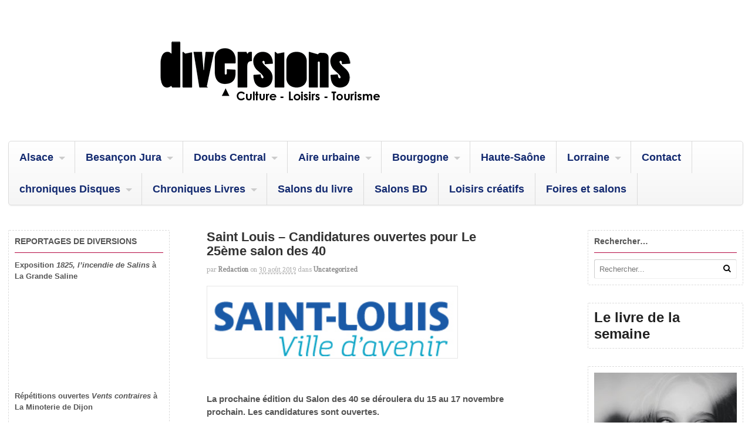

--- FILE ---
content_type: text/html; charset=UTF-8
request_url: http://www.diversions-magazine.com/saint-louis-candidatures-ouvertes-pour-le-25eme-salon-des-40/
body_size: 11934
content:
<!DOCTYPE html>
<html lang="fr-FR">
<head>
<meta charset="UTF-8" />
<title>Saint Louis &#8211; Candidatures ouvertes pour Le 25ème salon des 40 &laquo; Uncategorized &laquo; Diversions &#8211; L&#039;info culturelle en articles et vidéos</title>
<meta http-equiv="Content-Type" content="text/html; charset=UTF-8" />
<link rel="pingback" href="http://www.diversions-magazine.com/xmlrpc.php" />
<meta name='robots' content='max-image-preview:large' />

	<!-- This site is optimized with the Yoast SEO plugin v15.3 - https://yoast.com/wordpress/plugins/seo/ -->
	<meta name="robots" content="index, follow, max-snippet:-1, max-image-preview:large, max-video-preview:-1" />
	<link rel="canonical" href="https://www.diversions-magazine.com/saint-louis-candidatures-ouvertes-pour-le-25eme-salon-des-40/" />
	<meta property="og:locale" content="fr_FR" />
	<meta property="og:type" content="article" />
	<meta property="og:title" content="Saint Louis - Candidatures ouvertes pour Le 25ème salon des 40 - Diversions - L&#039;info culturelle en articles et vidéos" />
	<meta property="og:description" content="&nbsp; La prochaine édition du Salon des 40 se déroulera du 15 au 17 novembre prochain. Les candidatures sont ouvertes. Salon des 40 Cet événement est ouvert à tous les artistes amateurs (peintre, sculpteur, photographe). Chaque année le salon est présidé par un artiste reconnu tel que Bernard Latuner, Renato Montanaro ou encore Pierre Fraenkel… [&hellip;]" />
	<meta property="og:url" content="https://www.diversions-magazine.com/saint-louis-candidatures-ouvertes-pour-le-25eme-salon-des-40/" />
	<meta property="og:site_name" content="Diversions - L&#039;info culturelle en articles et vidéos" />
	<meta property="article:published_time" content="2019-08-30T12:00:01+00:00" />
	<meta property="og:image" content="http://www.diversions-magazine.com/wp-content/uploads/2019/01/logo-saint-louis.jpg" />
	<meta property="og:image:width" content="315" />
	<meta property="og:image:height" content="87" />
	<meta name="twitter:card" content="summary_large_image" />
	<meta name="twitter:label1" content="Écrit par">
	<meta name="twitter:data1" content="redaction">
	<meta name="twitter:label2" content="Durée de lecture est.">
	<meta name="twitter:data2" content="1 minute">
	<script type="application/ld+json" class="yoast-schema-graph">{"@context":"https://schema.org","@graph":[{"@type":"WebSite","@id":"http://www.diversions-magazine.com/#website","url":"http://www.diversions-magazine.com/","name":"Diversions - L&#039;info culturelle en articles et vid\u00e9os","description":"Diversions - L&#039;info culturelle en articles et vid\u00e9os","potentialAction":[{"@type":"SearchAction","target":"http://www.diversions-magazine.com/?s={search_term_string}","query-input":"required name=search_term_string"}],"inLanguage":"fr-FR"},{"@type":"ImageObject","@id":"https://www.diversions-magazine.com/saint-louis-candidatures-ouvertes-pour-le-25eme-salon-des-40/#primaryimage","inLanguage":"fr-FR","url":"http://www.diversions-magazine.com/wp-content/uploads/2019/01/logo-saint-louis.jpg","width":315,"height":87},{"@type":"WebPage","@id":"https://www.diversions-magazine.com/saint-louis-candidatures-ouvertes-pour-le-25eme-salon-des-40/#webpage","url":"https://www.diversions-magazine.com/saint-louis-candidatures-ouvertes-pour-le-25eme-salon-des-40/","name":"Saint Louis - Candidatures ouvertes pour Le 25\u00e8me salon des 40 - Diversions - L&#039;info culturelle en articles et vid\u00e9os","isPartOf":{"@id":"http://www.diversions-magazine.com/#website"},"primaryImageOfPage":{"@id":"https://www.diversions-magazine.com/saint-louis-candidatures-ouvertes-pour-le-25eme-salon-des-40/#primaryimage"},"datePublished":"2019-08-30T12:00:01+00:00","dateModified":"2019-08-30T12:00:01+00:00","author":{"@id":"http://www.diversions-magazine.com/#/schema/person/2c80a7f36b26de1a846ff7e24e6e54b6"},"inLanguage":"fr-FR","potentialAction":[{"@type":"ReadAction","target":["https://www.diversions-magazine.com/saint-louis-candidatures-ouvertes-pour-le-25eme-salon-des-40/"]}]},{"@type":"Person","@id":"http://www.diversions-magazine.com/#/schema/person/2c80a7f36b26de1a846ff7e24e6e54b6","name":"redaction"}]}</script>
	<!-- / Yoast SEO plugin. -->


<link rel='dns-prefetch' href='//s.w.org' />
<link rel="alternate" type="application/rss+xml" title="Diversions - L&#039;info culturelle en articles et vidéos &raquo; Flux" href="http://www.diversions-magazine.com/feed/" />
<link rel="alternate" type="application/rss+xml" title="Diversions - L&#039;info culturelle en articles et vidéos &raquo; Flux des commentaires" href="http://www.diversions-magazine.com/comments/feed/" />
		<script type="text/javascript">
			window._wpemojiSettings = {"baseUrl":"https:\/\/s.w.org\/images\/core\/emoji\/13.1.0\/72x72\/","ext":".png","svgUrl":"https:\/\/s.w.org\/images\/core\/emoji\/13.1.0\/svg\/","svgExt":".svg","source":{"concatemoji":"http:\/\/www.diversions-magazine.com\/wp-includes\/js\/wp-emoji-release.min.js?ver=5.8.12"}};
			!function(e,a,t){var n,r,o,i=a.createElement("canvas"),p=i.getContext&&i.getContext("2d");function s(e,t){var a=String.fromCharCode;p.clearRect(0,0,i.width,i.height),p.fillText(a.apply(this,e),0,0);e=i.toDataURL();return p.clearRect(0,0,i.width,i.height),p.fillText(a.apply(this,t),0,0),e===i.toDataURL()}function c(e){var t=a.createElement("script");t.src=e,t.defer=t.type="text/javascript",a.getElementsByTagName("head")[0].appendChild(t)}for(o=Array("flag","emoji"),t.supports={everything:!0,everythingExceptFlag:!0},r=0;r<o.length;r++)t.supports[o[r]]=function(e){if(!p||!p.fillText)return!1;switch(p.textBaseline="top",p.font="600 32px Arial",e){case"flag":return s([127987,65039,8205,9895,65039],[127987,65039,8203,9895,65039])?!1:!s([55356,56826,55356,56819],[55356,56826,8203,55356,56819])&&!s([55356,57332,56128,56423,56128,56418,56128,56421,56128,56430,56128,56423,56128,56447],[55356,57332,8203,56128,56423,8203,56128,56418,8203,56128,56421,8203,56128,56430,8203,56128,56423,8203,56128,56447]);case"emoji":return!s([10084,65039,8205,55357,56613],[10084,65039,8203,55357,56613])}return!1}(o[r]),t.supports.everything=t.supports.everything&&t.supports[o[r]],"flag"!==o[r]&&(t.supports.everythingExceptFlag=t.supports.everythingExceptFlag&&t.supports[o[r]]);t.supports.everythingExceptFlag=t.supports.everythingExceptFlag&&!t.supports.flag,t.DOMReady=!1,t.readyCallback=function(){t.DOMReady=!0},t.supports.everything||(n=function(){t.readyCallback()},a.addEventListener?(a.addEventListener("DOMContentLoaded",n,!1),e.addEventListener("load",n,!1)):(e.attachEvent("onload",n),a.attachEvent("onreadystatechange",function(){"complete"===a.readyState&&t.readyCallback()})),(n=t.source||{}).concatemoji?c(n.concatemoji):n.wpemoji&&n.twemoji&&(c(n.twemoji),c(n.wpemoji)))}(window,document,window._wpemojiSettings);
		</script>
		<style type="text/css">
img.wp-smiley,
img.emoji {
	display: inline !important;
	border: none !important;
	box-shadow: none !important;
	height: 1em !important;
	width: 1em !important;
	margin: 0 .07em !important;
	vertical-align: -0.1em !important;
	background: none !important;
	padding: 0 !important;
}
</style>
	<link rel='stylesheet' id='wp-block-library-css'  href='http://www.diversions-magazine.com/wp-includes/css/dist/block-library/style.min.css?ver=5.8.12' type='text/css' media='all' />
<link rel='stylesheet' id='theme-stylesheet-css'  href='http://www.diversions-magazine.com/wp-content/themes/canvas/style.css?ver=5.2.0' type='text/css' media='all' />
<link rel='stylesheet' id='woo-layout-css'  href='http://www.diversions-magazine.com/wp-content/themes/canvas/css/layout.css?ver=5.8.12' type='text/css' media='all' />
<link rel='stylesheet' id='woo-layout-dynamic-css'  href='http://www.diversions-magazine.com/saint-louis-candidatures-ouvertes-pour-le-25eme-salon-des-40/?woo-layout-css=load&#038;ver=5.8.12' type='text/css' media='all' />
<!--[if lt IE 9]>
<link href="http://www.diversions-magazine.com/wp-content/themes/canvas/css/non-responsive.css" rel="stylesheet" type="text/css" />
<style type="text/css">.col-full, #wrapper { width: 1530px; max-width: 1530px; } #inner-wrapper { padding: 0; } body.full-width #header, #nav-container, body.full-width #content, body.full-width #footer-widgets, body.full-width #footer { padding-left: 0; padding-right: 0; } body.fixed-mobile #top, body.fixed-mobile #header-container, body.fixed-mobile #footer-container, body.fixed-mobile #nav-container, body.fixed-mobile #footer-widgets-container { min-width: 1530px; padding: 0 1em; } body.full-width #content { width: auto; padding: 0 1em;}</style>
<![endif]-->
<script type='text/javascript' src='http://www.diversions-magazine.com/wp-includes/js/jquery/jquery.min.js?ver=3.6.0' id='jquery-core-js'></script>
<script type='text/javascript' src='http://www.diversions-magazine.com/wp-includes/js/jquery/jquery-migrate.min.js?ver=3.3.2' id='jquery-migrate-js'></script>
<script type='text/javascript' src='http://www.diversions-magazine.com/wp-content/themes/canvas/includes/js/third-party.js?ver=5.8.12' id='third-party-js'></script>
<script type='text/javascript' src='http://www.diversions-magazine.com/wp-content/themes/canvas/includes/js/modernizr.js?ver=2.6.2' id='modernizr-js'></script>
<script type='text/javascript' src='http://www.diversions-magazine.com/wp-content/themes/canvas/includes/js/jquery.flexslider.min.js?ver=5.8.12' id='flexslider-js'></script>
<script type='text/javascript' src='http://www.diversions-magazine.com/wp-content/themes/canvas/includes/js/general.js?ver=5.8.12' id='general-js'></script>

<!-- Adjust the website width -->
<style type="text/css">
	.col-full, #wrapper { max-width: 1530px !important; }
</style>

<link rel="https://api.w.org/" href="http://www.diversions-magazine.com/wp-json/" /><link rel="alternate" type="application/json" href="http://www.diversions-magazine.com/wp-json/wp/v2/posts/33674" /><link rel="EditURI" type="application/rsd+xml" title="RSD" href="http://www.diversions-magazine.com/xmlrpc.php?rsd" />
<link rel="wlwmanifest" type="application/wlwmanifest+xml" href="http://www.diversions-magazine.com/wp-includes/wlwmanifest.xml" /> 
<meta name="generator" content="WordPress 5.8.12" />
<meta name="generator" content="Seriously Simple Podcasting 2.20.3" />
<link rel='shortlink' href='http://www.diversions-magazine.com/?p=33674' />
<link rel="alternate" type="application/json+oembed" href="http://www.diversions-magazine.com/wp-json/oembed/1.0/embed?url=http%3A%2F%2Fwww.diversions-magazine.com%2Fsaint-louis-candidatures-ouvertes-pour-le-25eme-salon-des-40%2F" />
<link rel="alternate" type="text/xml+oembed" href="http://www.diversions-magazine.com/wp-json/oembed/1.0/embed?url=http%3A%2F%2Fwww.diversions-magazine.com%2Fsaint-louis-candidatures-ouvertes-pour-le-25eme-salon-des-40%2F&#038;format=xml" />
<!-- Meta SEO Pack BEGIN -->
<meta name="keywords" content="diversions,salon des 40,saint louis,peintre,photographe,sculpteur,alsace,saint-louis,Uncategorized" />
<meta name="description" content="Salon des 40 2019 : candidatures ouvertes" />
<meta name="robots" content="noodp,noydir" />
<link rel="canonical" href="http://www.diversions-magazine.com/saint-louis-candidatures-ouvertes-pour-le-25eme-salon-des-40/" />
<!-- Meta SEO Pack END -->

<link rel="alternate" type="application/rss+xml" title="Flux RSS du podcast" href="http://www.diversions-magazine.com/feed/podcast" />


<!-- Custom CSS Styling -->
<style type="text/css">
#logo .site-title, #logo .site-description { display:none; }
body {background-repeat:no-repeat;background-position:top left;background-attachment:scroll;border-top:0px solid #000000;}
#header {background-repeat:no-repeat;background-position:left top;margin-top:0px;margin-bottom:0px;padding-top:40px;padding-bottom:40px;border:0px solid ;}
#logo .site-title a {font:bold 40px/1em "Helvetica Neue", Helvetica, sans-serif;color:#222222;}
#logo .site-description {font:300 13px/1em "Helvetica Neue", Helvetica, sans-serif;color:#999999;}
body, p { font:300 14px/1.5em "Helvetica Neue", Helvetica, sans-serif;color:#555555; }
h1 { font:bold 28px/1.2em "Helvetica Neue", Helvetica, sans-serif;color:#222222; }h2 { font:bold 24px/1.2em "Helvetica Neue", Helvetica, sans-serif;color:#222222; }h3 { font:bold 20px/1.2em "Helvetica Neue", Helvetica, sans-serif;color:#222222; }h4 { font:bold 16px/1.2em "Helvetica Neue", Helvetica, sans-serif;color:#222222; }h5 { font:bold 14px/1.2em "Helvetica Neue", Helvetica, sans-serif;color:#222222; }h6 { font:bold 12px/1.2em "Helvetica Neue", Helvetica, sans-serif;color:#222222; }
.page-title, .post .title, .page .title {font:bold 1.6em/1.1em "Century Gothic", sans-serif;color:#333333;}
.post .title a:link, .post .title a:visited, .page .title a:link, .page .title a:visited {color:#333333}
.post-meta { font:300 0.8em/1.5em 'Andada', arial, sans-serif;color:#AAAAAA; }
.entry, .entry p{ font:300 15px/1.5em "Helvetica Neue", Helvetica, sans-serif;color:#555555; }
.post-more {font:300 13px/1.5em "Helvetica Neue", Helvetica, sans-serif;color:;border-top:0px solid #e6e6e6;border-bottom:0px solid #e6e6e6;}
#post-author, #connect {border-top:1px solid #e6e6e6;border-bottom:1px solid #e6e6e6;border-left:1px solid #e6e6e6;border-right:1px solid #e6e6e6;border-radius:5px;-moz-border-radius:5px;-webkit-border-radius:5px;background-color:#fafafa}
.nav-entries a, .woo-pagination { font:300 13px/1em "Helvetica Neue", Helvetica, sans-serif;color:#888; }
.woo-pagination a, .woo-pagination a:hover {color:#888!important}
.widget h3 {font:bold 14px/1.2em "Helvetica Neue", Helvetica, sans-serif;color:#555555;border-bottom:1px solid #b50942;}
.widget_recent_comments li, #twitter li { border-color: #b50942;}
.widget p, .widget .textwidget { font:300 13px/1.5em "Helvetica Neue", Helvetica, sans-serif;color:#555555; }
.widget {font:300 13px/1.5em "Helvetica Neue", Helvetica, sans-serif;color:#555555;padding:10px 10px;border:1px dashed #dbdbdb;border-radius:2px;-moz-border-radius:2px;-webkit-border-radius:2px;}
#tabs {border:1px dashed #dbdbdb;}
#tabs .inside li a, .widget_woodojo_tabs .tabbable .tab-pane li a { font:bold 12px/1.5em "Helvetica Neue", Helvetica, sans-serif;color:#555555; }
#tabs .inside li span.meta, .widget_woodojo_tabs .tabbable .tab-pane li span.meta { font:300 11px/1.5em "Helvetica Neue", Helvetica, sans-serif;color:#999999; }
#tabs ul.wooTabs li a, .widget_woodojo_tabs .tabbable .nav-tabs li a { font:300 11px/2em "Helvetica Neue", Helvetica, sans-serif;color:#999999; }
@media only screen and (min-width:768px) {
ul.nav li a, #navigation ul.rss a, #navigation .cart-contents, #navigation ul.rss { font:bold 18px/1em "Century Gothic", sans-serif;color:#132a70; } #navigation ul.rss li a:before { color:#132a70;}
#navigation ul.nav li ul  { border: 1px solid #dbdbdb; }
#navigation ul.nav > li  { border-right: 1px solid #dbdbdb; }#navigation ul li:first-child, #navigation ul li:first-child a { border-radius:5px 0 0 5px; -moz-border-radius:5px 0 0 5px; -webkit-border-radius:5px 0 0 5px; }
#navigation {border-top:1px solid #dbdbdb;border-bottom:1px solid #dbdbdb;border-left:1px solid #dbdbdb;border-right:1px solid #dbdbdb;border-radius:5px; -moz-border-radius:5px; -webkit-border-radius:5px;}
#top, #top ul.nav li ul li a:hover { background:#99385d;}
#top ul.nav li a { font:bold 12px/1.6em "Helvetica Neue", Helvetica, sans-serif;color:#ddd; }
}
#footer, #footer p { font:300 13px/1.4em "Helvetica Neue", Helvetica, sans-serif;color:#999999; }
#footer {border-top:1px solid #dbdbdb;border-bottom:0px solid ;border-left:0px solid ;border-right:0px solid ;border-radius:0px; -moz-border-radius:0px; -webkit-border-radius:0px;}
.magazine #loopedSlider .content h2.title a { font:normal 17px/1em "Century Gothic", sans-serif;color:#ffffff; }
.magazine #loopedSlider .content .excerpt p { font:300 13px/1.5em Arial, sans-serif;color:#cccccc; }
.magazine .block .post .title, .magazine .block .post .title a { font:bold 18px/1.2em "Helvetica Neue", Helvetica, sans-serif;color:#222222; }
.business #loopedSlider .content h2 { font:bold 24px/1em Arial, sans-serif;color:#ffffff; }
.business #loopedSlider .content h2.title a { font:bold 24px/1em Arial, sans-serif;color:#ffffff; }
#wrapper .business #loopedSlider .content p { font:300 13px/1.5em Arial, sans-serif;color:#cccccc; }
.archive_header { font:bold 18px/1em Arial, sans-serif;color:#222222; }
.archive_header {border-bottom:1px solid #e6e6e6;}
</style>

<!-- Woo Shortcodes CSS -->
<link href="http://www.diversions-magazine.com/wp-content/themes/canvas/functions/css/shortcodes.css" rel="stylesheet" type="text/css" />

<!-- Custom Stylesheet -->
<link href="http://www.diversions-magazine.com/wp-content/themes/canvas/custom.css" rel="stylesheet" type="text/css" />

<!-- Theme version -->
<meta name="generator" content="Canvas 5.2.6" />
<meta name="generator" content="WooFramework 6.2.9" />

<!-- Google Webfonts -->
<link href="http://fonts.googleapis.com/css?family=Andada%3Aregular" rel="stylesheet" type="text/css" />

<!-- Always force latest IE rendering engine (even in intranet) & Chrome Frame -->
<meta http-equiv="X-UA-Compatible" content="IE=edge,chrome=1" />

<!--  Mobile viewport scale -->
<meta content="initial-scale=1.0, maximum-scale=1.0, user-scalable=yes" name="viewport"/>
</head>
<body class="post-template-default single single-post postid-33674 single-format-standard chrome alt-style-default three-col-middle width-1530 three-col-middle-1530">
<div id="wrapper">

	<div id="inner-wrapper">

	<h3 class="nav-toggle icon"><a href="#navigation">Navigation</a></h3>

	<header id="header" class="col-full">

		<div id="logo">
<a href="http://www.diversions-magazine.com/" title="Diversions - L&#039;info culturelle en articles et vidéos"><img src="http://www.diversions-magazine.com/wp-content/uploads/2020/06/logo-diversions-webpn2.png" alt="Diversions - L&#039;info culturelle en articles et vidéos" /></a>
<span class="site-title"><a href="http://www.diversions-magazine.com/">Diversions - L&#039;info culturelle en articles et vidéos</a></span>
<span class="site-description">Diversions - L&#039;info culturelle en articles et vidéos</span>
</div>

	</header>
	<nav id="navigation" class="col-full" role="navigation">

	<section class="menus">

	
	<a href="http://www.diversions-magazine.com" class="nav-home"><span>Home</span></a>

	<h3>Menu</h3><ul id="main-nav" class="nav fl"><li id="menu-item-248" class="menu-item menu-item-type-taxonomy menu-item-object-category menu-item-has-children menu-item-248"><a href="http://www.diversions-magazine.com/category/alsace/">Alsace</a>
<ul class="sub-menu">
	<li id="menu-item-249" class="menu-item menu-item-type-taxonomy menu-item-object-category menu-item-249"><a href="http://www.diversions-magazine.com/category/alsace/musique-alsace/">Musique</a></li>
	<li id="menu-item-3639" class="menu-item menu-item-type-taxonomy menu-item-object-category menu-item-3639"><a href="http://www.diversions-magazine.com/category/alsace/salons/">Salons</a></li>
</ul>
</li>
<li id="menu-item-6" class="menu-item menu-item-type-taxonomy menu-item-object-category menu-item-has-children menu-item-6"><a href="http://www.diversions-magazine.com/category/besancon-jura/">Besançon Jura</a>
<ul class="sub-menu">
	<li id="menu-item-228" class="menu-item menu-item-type-taxonomy menu-item-object-category menu-item-228"><a href="http://www.diversions-magazine.com/category/besancon-jura/artisanat-besancon-jura/">Artisanat</a></li>
	<li id="menu-item-394" class="menu-item menu-item-type-taxonomy menu-item-object-category menu-item-394"><a href="http://www.diversions-magazine.com/category/besancon-jura/automobiles/">Automobiles</a></li>
	<li id="menu-item-3354" class="menu-item menu-item-type-taxonomy menu-item-object-category menu-item-3354"><a href="http://www.diversions-magazine.com/category/besancon-jura/cinema/">cinéma</a></li>
	<li id="menu-item-33" class="menu-item menu-item-type-taxonomy menu-item-object-category menu-item-33"><a href="http://www.diversions-magazine.com/category/besancon-jura/cirque/">Cirque</a></li>
	<li id="menu-item-704" class="menu-item menu-item-type-taxonomy menu-item-object-category menu-item-704"><a href="http://www.diversions-magazine.com/category/besancon-jura/commerces/">Commerces</a></li>
	<li id="menu-item-34" class="menu-item menu-item-type-taxonomy menu-item-object-category menu-item-34"><a href="http://www.diversions-magazine.com/category/besancon-jura/danse/">Danse</a></li>
	<li id="menu-item-68" class="menu-item menu-item-type-taxonomy menu-item-object-category menu-item-68"><a href="http://www.diversions-magazine.com/category/besancon-jura/education/">Education</a></li>
	<li id="menu-item-35" class="menu-item menu-item-type-taxonomy menu-item-object-category menu-item-35"><a href="http://www.diversions-magazine.com/category/besancon-jura/expositions/">Expositions</a></li>
	<li id="menu-item-70" class="menu-item menu-item-type-taxonomy menu-item-object-category menu-item-70"><a href="http://www.diversions-magazine.com/category/besancon-jura/environnement/">Environnement</a></li>
	<li id="menu-item-71" class="menu-item menu-item-type-taxonomy menu-item-object-category menu-item-71"><a href="http://www.diversions-magazine.com/category/besancon-jura/evenements/">Evénements</a></li>
	<li id="menu-item-73" class="menu-item menu-item-type-taxonomy menu-item-object-category menu-item-73"><a href="http://www.diversions-magazine.com/category/besancon-jura/formation/">Formation</a></li>
	<li id="menu-item-470" class="menu-item menu-item-type-taxonomy menu-item-object-category menu-item-470"><a href="http://www.diversions-magazine.com/category/besancon-jura/litterature-besancon-jura/">Littérature</a></li>
	<li id="menu-item-76" class="menu-item menu-item-type-taxonomy menu-item-object-category menu-item-76"><a href="http://www.diversions-magazine.com/category/besancon-jura/musique-besancon-jura/">Musique</a></li>
	<li id="menu-item-77" class="menu-item menu-item-type-taxonomy menu-item-object-category menu-item-77"><a href="http://www.diversions-magazine.com/category/besancon-jura/nouvelles-technologies/">Nouvelles technologies</a></li>
	<li id="menu-item-78" class="menu-item menu-item-type-taxonomy menu-item-object-category menu-item-78"><a href="http://www.diversions-magazine.com/category/besancon-jura/patrimoine/">Patrimoine</a></li>
	<li id="menu-item-82" class="menu-item menu-item-type-taxonomy menu-item-object-category menu-item-82"><a href="http://www.diversions-magazine.com/category/besancon-jura/sport/">Sport</a></li>
	<li id="menu-item-36" class="menu-item menu-item-type-taxonomy menu-item-object-category menu-item-36"><a href="http://www.diversions-magazine.com/category/besancon-jura/theatre/">Théâtre</a></li>
</ul>
</li>
<li id="menu-item-9" class="menu-item menu-item-type-taxonomy menu-item-object-category menu-item-has-children menu-item-9"><a href="http://www.diversions-magazine.com/category/doubs-central/">Doubs Central</a>
<ul class="sub-menu">
	<li id="menu-item-230" class="menu-item menu-item-type-taxonomy menu-item-object-category menu-item-230"><a href="http://www.diversions-magazine.com/category/doubs-central/artisanat-doubs-central/">Artisanat</a></li>
	<li id="menu-item-44" class="menu-item menu-item-type-taxonomy menu-item-object-category menu-item-44"><a href="http://www.diversions-magazine.com/category/besancon-jura/cirque/">Cirque</a></li>
	<li id="menu-item-45" class="menu-item menu-item-type-taxonomy menu-item-object-category menu-item-45"><a href="http://www.diversions-magazine.com/category/besancon-jura/danse/">Danse</a></li>
	<li id="menu-item-83" class="menu-item menu-item-type-taxonomy menu-item-object-category menu-item-83"><a href="http://www.diversions-magazine.com/category/doubs-central/economie-doubs-central/">Economie</a></li>
	<li id="menu-item-84" class="menu-item menu-item-type-taxonomy menu-item-object-category menu-item-84"><a href="http://www.diversions-magazine.com/category/doubs-central/education-doubs-central/">Education</a></li>
	<li id="menu-item-86" class="menu-item menu-item-type-taxonomy menu-item-object-category menu-item-86"><a href="http://www.diversions-magazine.com/category/doubs-central/environnement-doubs-central/">Environnement</a></li>
	<li id="menu-item-87" class="menu-item menu-item-type-taxonomy menu-item-object-category menu-item-87"><a href="http://www.diversions-magazine.com/category/doubs-central/evenements-doubs-central/">Evénements</a></li>
	<li id="menu-item-46" class="menu-item menu-item-type-taxonomy menu-item-object-category menu-item-46"><a href="http://www.diversions-magazine.com/category/besancon-jura/expositions/">Expositions</a></li>
	<li id="menu-item-115" class="menu-item menu-item-type-taxonomy menu-item-object-category menu-item-115"><a href="http://www.diversions-magazine.com/category/besancon-jura/sport/">Sport</a></li>
	<li id="menu-item-47" class="menu-item menu-item-type-taxonomy menu-item-object-category menu-item-47"><a href="http://www.diversions-magazine.com/category/besancon-jura/theatre/">Théâtre</a></li>
</ul>
</li>
<li id="menu-item-4" class="menu-item menu-item-type-taxonomy menu-item-object-category menu-item-has-children menu-item-4"><a href="http://www.diversions-magazine.com/category/aire-urbaine/">Aire urbaine</a>
<ul class="sub-menu">
	<li id="menu-item-48" class="menu-item menu-item-type-taxonomy menu-item-object-category menu-item-48"><a href="http://www.diversions-magazine.com/category/aire-urbaine/cirque-aire-urbaine/">Cirque</a></li>
	<li id="menu-item-49" class="menu-item menu-item-type-taxonomy menu-item-object-category menu-item-49"><a href="http://www.diversions-magazine.com/category/aire-urbaine/danse-aire-urbaine/">Danse</a></li>
	<li id="menu-item-51" class="menu-item menu-item-type-taxonomy menu-item-object-category menu-item-51"><a href="http://www.diversions-magazine.com/category/aire-urbaine/education-aire-urbaine/">Education</a></li>
	<li id="menu-item-53" class="menu-item menu-item-type-taxonomy menu-item-object-category menu-item-53"><a href="http://www.diversions-magazine.com/category/aire-urbaine/environnement-aire-urbaine/">Environnement</a></li>
	<li id="menu-item-54" class="menu-item menu-item-type-taxonomy menu-item-object-category menu-item-54"><a href="http://www.diversions-magazine.com/category/aire-urbaine/evenements-aire-urbaine/">Evénements</a></li>
	<li id="menu-item-55" class="menu-item menu-item-type-taxonomy menu-item-object-category menu-item-55"><a href="http://www.diversions-magazine.com/category/aire-urbaine/expositions-aire-urbaine/">Expositions</a></li>
	<li id="menu-item-60" class="menu-item menu-item-type-taxonomy menu-item-object-category menu-item-60"><a href="http://www.diversions-magazine.com/category/aire-urbaine/musique-aire-urbaine/">Musique</a></li>
	<li id="menu-item-66" class="menu-item menu-item-type-taxonomy menu-item-object-category menu-item-66"><a href="http://www.diversions-magazine.com/category/aire-urbaine/theatre-aire-urbaine/">Theatre</a></li>
</ul>
</li>
<li id="menu-item-140" class="menu-item menu-item-type-taxonomy menu-item-object-category menu-item-has-children menu-item-140"><a href="http://www.diversions-magazine.com/category/bourgogne/">Bourgogne</a>
<ul class="sub-menu">
	<li id="menu-item-2725" class="menu-item menu-item-type-taxonomy menu-item-object-category menu-item-2725"><a href="http://www.diversions-magazine.com/category/bourgogne/conferences/">Conférences</a></li>
	<li id="menu-item-2937" class="menu-item menu-item-type-taxonomy menu-item-object-category menu-item-2937"><a href="http://www.diversions-magazine.com/category/bourgogne/culture-scientifique-bourgogne/">Culture scientifique</a></li>
	<li id="menu-item-2726" class="menu-item menu-item-type-taxonomy menu-item-object-category menu-item-2726"><a href="http://www.diversions-magazine.com/category/bourgogne/danse-bourgogne/">Danse</a></li>
	<li id="menu-item-2801" class="menu-item menu-item-type-taxonomy menu-item-object-category menu-item-2801"><a href="http://www.diversions-magazine.com/category/litterature/">Littérature</a></li>
	<li id="menu-item-3640" class="menu-item menu-item-type-taxonomy menu-item-object-category menu-item-3640"><a href="http://www.diversions-magazine.com/category/alsace/salons/">Salons</a></li>
	<li id="menu-item-3641" class="menu-item menu-item-type-taxonomy menu-item-object-category menu-item-3641"><a href="http://www.diversions-magazine.com/category/besancon-jura/theatre/">Théâtre</a></li>
</ul>
</li>
<li id="menu-item-41210" class="menu-item menu-item-type-taxonomy menu-item-object-category menu-item-41210"><a href="http://www.diversions-magazine.com/category/haute-saone/">Haute-Saône</a></li>
<li id="menu-item-41386" class="menu-item menu-item-type-taxonomy menu-item-object-category menu-item-has-children menu-item-41386"><a href="http://www.diversions-magazine.com/category/lorraine/">Lorraine</a>
<ul class="sub-menu">
	<li id="menu-item-44660" class="menu-item menu-item-type-taxonomy menu-item-object-category menu-item-44660"><a href="http://www.diversions-magazine.com/category/lorraine/vosges-lorraine/">Vosges</a></li>
	<li id="menu-item-41396" class="menu-item menu-item-type-taxonomy menu-item-object-category menu-item-has-children menu-item-41396"><a href="http://www.diversions-magazine.com/category/moselle/">Moselle</a>
	<ul class="sub-menu">
		<li id="menu-item-41397" class="menu-item menu-item-type-taxonomy menu-item-object-category menu-item-41397"><a href="http://www.diversions-magazine.com/category/moselle/metz/">Metz</a></li>
	</ul>
</li>
</ul>
</li>
<li id="menu-item-16944" class="menu-item menu-item-type-post_type menu-item-object-page menu-item-16944"><a href="http://www.diversions-magazine.com/contact/">Contact</a></li>
<li id="menu-item-37205" class="menu-item menu-item-type-taxonomy menu-item-object-category menu-item-has-children menu-item-37205"><a href="http://www.diversions-magazine.com/category/chroniques-albums/">chroniques Disques</a>
<ul class="sub-menu">
	<li id="menu-item-41524" class="menu-item menu-item-type-taxonomy menu-item-object-category menu-item-41524"><a href="http://www.diversions-magazine.com/category/chroniques-albums/reeditions/">Rééditions</a></li>
</ul>
</li>
<li id="menu-item-37206" class="menu-item menu-item-type-taxonomy menu-item-object-category menu-item-has-children menu-item-37206"><a href="http://www.diversions-magazine.com/category/chroniques-livres/">Chroniques Livres</a>
<ul class="sub-menu">
	<li id="menu-item-42444" class="menu-item menu-item-type-taxonomy menu-item-object-category menu-item-42444"><a href="http://www.diversions-magazine.com/category/chroniques-livres/essai/">Essai</a></li>
	<li id="menu-item-42559" class="menu-item menu-item-type-taxonomy menu-item-object-category menu-item-42559"><a href="http://www.diversions-magazine.com/category/biographie/">Biographie</a></li>
</ul>
</li>
<li id="menu-item-41395" class="menu-item menu-item-type-taxonomy menu-item-object-category menu-item-41395"><a href="http://www.diversions-magazine.com/category/salons-du-livre/">Salons du livre</a></li>
<li id="menu-item-43250" class="menu-item menu-item-type-taxonomy menu-item-object-category menu-item-43250"><a href="http://www.diversions-magazine.com/category/salons-bd/">Salons BD</a></li>
<li id="menu-item-46744" class="menu-item menu-item-type-taxonomy menu-item-object-category menu-item-46744"><a href="http://www.diversions-magazine.com/category/loisirs-creatifs/">Loisirs créatifs</a></li>
<li id="menu-item-46800" class="menu-item menu-item-type-taxonomy menu-item-object-category menu-item-46800"><a href="http://www.diversions-magazine.com/category/foires-et-salons-2/">Foires et salons</a></li>
</ul>	</section><!-- /.menus -->

	<a href="#top" class="nav-close"><span>Return to Content</span></a>

</nav>
       
    <!-- #content Starts -->
	    <div id="content" class="col-full">
    
    	<div id="main-sidebar-container">    

            <!-- #main Starts -->
                        <section id="main">                       
<article class="post-33674 post type-post status-publish format-standard has-post-thumbnail hentry category-uncategorized tag-alsace-2 tag-peintre tag-photographe tag-saint-louis tag-salon-des-40 tag-sculpteur">
	<header>
		<h1 class="title">Saint Louis &#8211; Candidatures ouvertes pour Le 25ème salon des 40</h1>	</header>
<div class="post-meta"><span class="small">par</span> <span class="author vcard"><span class="fn"><a href="http://www.diversions-magazine.com/author/redaction/" title="Articles par redaction" rel="author">redaction</a></span></span> <span class="small">on</span> <abbr class="date time published" title="2019-08-30T14:00:01+0200">30 août 2019</abbr>  <span class="small">dans</span> <span class="categories"><a href="http://www.diversions-magazine.com/category/uncategorized/">Uncategorized</a></span>  </div>
	<section class="entry">
	    <p><strong><img loading="lazy" class="alignnone  wp-image-31103" src="http://www.diversions-magazine.com/wp-content/uploads/2019/01/logo-saint-louis.jpg" alt="" width="420" height="116" srcset="http://www.diversions-magazine.com/wp-content/uploads/2019/01/logo-saint-louis.jpg 315w, http://www.diversions-magazine.com/wp-content/uploads/2019/01/logo-saint-louis-300x83.jpg 300w" sizes="(max-width: 420px) 100vw, 420px" /></strong></p>
<p>&nbsp;</p>
<p><strong>La prochaine édition du Salon des 40 se déroulera du 15 au 17 novembre prochain. Les candidatures sont ouvertes.</strong></p>
<p><strong><em>Salon des 40</em></strong><br />
Cet événement est ouvert à tous les artistes amateurs (peintre, sculpteur, photographe). Chaque année le salon est présidé par un artiste reconnu tel que Bernard Latuner, Renato Montanaro ou encore Pierre Fraenkel…<br />
La présidente 2019 sera la dessinatrice et peintre Amy Boissier.</p>
<p><em><strong>Dépôt des candidatures</strong></em><br />
Les candidatures sont ouvertes pour cette prochaine édition :<br />
Pour déposer votre candidature :<br />
Règlement de l’édition 2019 : <a href="https://www.saint-louis.fr/download/Culture/Salon_des_40_2019/reglement_2019_salon_des_40.pdf">https://www.saint-louis.fr/download/Culture/Salon_des_40_2019/reglement_2019_salon_des_40.pdf</a><br />
Bulletin d’inscription :  <a href="https://www.saint-louis.fr/download/Culture/Salon_des_40_2019/formulaire_2019_salon_des_40.pdf">https://www.saint-louis.fr/download/Culture/Salon_des_40_2019/formulaire_2019_salon_des_40.pdf</a></p>
<p>Les artistes pourront concourir pour six prix attribués par un  jury et par les visiteurs.<br />
La sélection des 40 artistes sera faite en septembre et notifiée début octobre.</p>
<p><strong>Informations pratiques</strong><br />
Les personnes intéressées peuvent renvoyer le dossier accompagné de photos par courrier à l&rsquo;adresse indiquée avant le 6 septembre 2019.<br />
Pour toute information, téléphoner au 03 89 69 52 47 ou écrire à cette adresse : <a href="mailto:culture@ville-saint-louis.fr">culture@ville-saint-louis.fr</a></p>
<p><span style="color: #800000;"><strong>Saint Louis</strong></span><br />
<span style="color: #800000;"><strong>Salon des 40 du 17 au 19 novembre 2019</strong></span><br />
<span style="color: #800000;"><strong>Candidatures ouvertes</strong></span></p>
	</section><!-- /.entry -->
	<div class="fix"></div>
<aside id="post-author">
	<div class="profile-image"></div>
	<div class="profile-content">
		<h4>About redaction</h4>
						<div class="profile-link">
			<a href="http://www.diversions-magazine.com/author/redaction/">
				View all posts by redaction <span class="meta-nav">&rarr;</span>			</a>
		</div><!--#profile-link-->
			</div>
	<div class="fix"></div>
</aside>
		<aside id="connect">
		<h3>Subscribe</h3>

		<div class="col-left">
			<p>Subscribe to our e-mail newsletter to receive updates.</p>

			
			
						<div class="social">
		   				   		<a href="http://www.diversions-magazine.com/feed/" class="subscribe" title="RSS"></a>

		   					</div>
			
		</div><!-- col-left -->

				<div class="related-posts col-right">
			<h4>Related Posts:</h4>
			<div class="woo-sc-related-posts">
<ul>
<li class="post-id-68569">

<a href="http://www.diversions-magazine.com/mulhouse-illzach-quinzaine-de-la-danse/" title="Mulhouse/Illzach &#8211; Quinzaine de la Danse" class="related-title"><span>Mulhouse/Illzach &#8211; Quinzaine de la Danse</span></a>
</li>
<li class="post-id-68656">

<a href="http://www.diversions-magazine.com/premier-album-en-vue-pour-david-demange-et-serge-kakudji/" title="Premier album en vue pour David Demange et Serge Kakudji" class="related-title"><span>Premier album en vue pour David Demange et Serge Kakudji</span></a>
</li>
<li class="post-id-68671">

<a href="http://www.diversions-magazine.com/besancon-larbre-a-sang-version-scenique-au-ntb/" title="Besançon &#8211; L&rsquo;Arbre à sang, version scénique au NTB" class="related-title"><span>Besançon &#8211; L&rsquo;Arbre à sang, version scénique au NTB</span></a>
</li>
<li class="post-id-68431">

<a href="http://www.diversions-magazine.com/alsace-strasbourg-mon-amour-du-6-au-15-fevrier/" title="Alsace &#8211; Strasbourg mon amour du 6 au 15 février" class="related-title"><span>Alsace &#8211; Strasbourg mon amour du 6 au 15 février</span></a>
</li>
<li class="post-id-68307">

<a href="http://www.diversions-magazine.com/auxonne-spectacles-de-janvier-a-avril/" title="Auxonne &#8211; Spectacles de janvier à avril" class="related-title"><span>Auxonne &#8211; Spectacles de janvier à avril</span></a>
</li>
</ul>
<div class="fix"></div><!--/.fix-->
</div><!--/.woo-sc-related-posts-->		</div><!-- col-right -->
		
        <div class="fix"></div>
	</aside>
	<div class="post-utility"><p class="tags"><i class="icon-tag"></i> <a href="http://www.diversions-magazine.com/tag/alsace-2/" rel="nofollow tag">alsace</a>, <a href="http://www.diversions-magazine.com/tag/peintre/" rel="nofollow tag">peintre</a>, <a href="http://www.diversions-magazine.com/tag/photographe/" rel="nofollow tag">photographe</a>, <a href="http://www.diversions-magazine.com/tag/saint-louis/" rel="nofollow tag">saint-louis</a>, <a href="http://www.diversions-magazine.com/tag/salon-des-40/" rel="nofollow tag">salon des 40</a>, <a href="http://www.diversions-magazine.com/tag/sculpteur/" rel="nofollow tag">sculpteur</a></p> </div>
</article><!-- /.post -->
	        <div class="post-entries">
	            <div class="nav-prev fl"><a href="http://www.diversions-magazine.com/en-bourgogne-entre-cour-et-jardins-du-31-aout-au-29-septembre/" rel="prev"><i class="icon-angle-left"></i> En Bourgogne &#8211; Entre cour et jardins du 31 août au 29 septembre</a></div>
	            <div class="nav-next fr"><a href="http://www.diversions-magazine.com/montbeliard-cine-concert-la-belle-et-la-bete-le-1er-novembre-a-laxone/" rel="next">Montbéliard &#8211; Ciné concert La Belle et la Bête le 1er novembre à l&rsquo;Axone <i class="icon-angle-right"></i></a></div>
	            <div class="fix"></div>
	        </div>

		     
            </section><!-- /#main -->
                
            <aside id="sidebar">
	<div id="woo_search-2" class="widget widget_woo_search"><h3>Rechercher&#8230;</h3><div class="search_main">
    <form method="get" class="searchform" action="http://www.diversions-magazine.com/" >
        <input type="text" class="field s" name="s" value="Rechercher..." onfocus="if (this.value == 'Rechercher...') {this.value = '';}" onblur="if (this.value == '') {this.value = 'Rechercher...';}" />
                <button type="submit" class="icon-search submit" name="submit" value=""></button>
    </form>    
    <div class="fix"></div>
</div>
</div><div id="block-3" class="widget widget_block">
<h2>Le livre de la semaine</h2>
</div><div id="block-4" class="widget widget_block widget_media_image">
<figure class="wp-block-image size-full"><a href="https://www.diversions-magazine.com/federica-manzon-retour-a-trieste/"><img loading="lazy" width="250" height="366" src="http://www.diversions-magazine.com/wp-content/uploads/2026/01/retour-a-trieste.jpg" alt="Federica Manzon - Retour à Trieste - Albin Michel - Chronique dans le magazine Diversions" class="wp-image-68661" srcset="http://www.diversions-magazine.com/wp-content/uploads/2026/01/retour-a-trieste.jpg 250w, http://www.diversions-magazine.com/wp-content/uploads/2026/01/retour-a-trieste-205x300.jpg 205w" sizes="(max-width: 250px) 100vw, 250px" /></a></figure>
</div><div id="media_image-14" class="widget widget_media_image"><a href="https://www.facebook.com/journal.diversions/videos/?ref=page_internal"><img width="138" height="300" src="http://www.diversions-magazine.com/wp-content/uploads/2021/10/encart-videoFB-138x300.jpg" class="image wp-image-45602  attachment-medium size-medium" alt="Les reportages vidéo du magazine Diversions" loading="lazy" style="max-width: 100%; height: auto;" srcset="http://www.diversions-magazine.com/wp-content/uploads/2021/10/encart-videoFB-138x300.jpg 138w, http://www.diversions-magazine.com/wp-content/uploads/2021/10/encart-videoFB.jpg 350w" sizes="(max-width: 138px) 100vw, 138px" /></a></div><div id="nav_menu-2" class="widget widget_nav_menu"><h3>Catégories</h3><div class="menu-categories-container"><ul id="menu-categories" class="menu"><li id="menu-item-36579" class="menu-item menu-item-type-taxonomy menu-item-object-category menu-item-36579"><a href="http://www.diversions-magazine.com/category/chroniques-albums/">chroniques albums</a></li>
<li id="menu-item-36580" class="menu-item menu-item-type-taxonomy menu-item-object-category menu-item-36580"><a href="http://www.diversions-magazine.com/category/chroniques-livres/">Chroniques livres</a></li>
<li id="menu-item-36581" class="menu-item menu-item-type-taxonomy menu-item-object-category menu-item-36581"><a href="http://www.diversions-magazine.com/category/culture-scientifique/">Culture scientifique</a></li>
<li id="menu-item-36582" class="menu-item menu-item-type-taxonomy menu-item-object-category menu-item-36582"><a href="http://www.diversions-magazine.com/category/danse-3/">Danse</a></li>
<li id="menu-item-36583" class="menu-item menu-item-type-taxonomy menu-item-object-category menu-item-36583"><a href="http://www.diversions-magazine.com/category/jazz/">Jazz</a></li>
<li id="menu-item-36584" class="menu-item menu-item-type-taxonomy menu-item-object-category menu-item-36584"><a href="http://www.diversions-magazine.com/category/jeune-public/">jeune public</a></li>
<li id="menu-item-36585" class="menu-item menu-item-type-taxonomy menu-item-object-category menu-item-36585"><a href="http://www.diversions-magazine.com/category/alsace/marionnette-alsace/">Marionnette</a></li>
<li id="menu-item-36576" class="menu-item menu-item-type-taxonomy menu-item-object-category menu-item-36576"><a href="http://www.diversions-magazine.com/category/musiques-actuelles/">Musiques actuelles</a></li>
<li id="menu-item-36586" class="menu-item menu-item-type-taxonomy menu-item-object-category menu-item-36586"><a href="http://www.diversions-magazine.com/category/musique-classique/">Musique classique</a></li>
<li id="menu-item-36577" class="menu-item menu-item-type-taxonomy menu-item-object-category menu-item-36577"><a href="http://www.diversions-magazine.com/category/theatre-3/">Théâtre</a></li>
<li id="menu-item-36588" class="menu-item menu-item-type-taxonomy menu-item-object-category menu-item-36588"><a href="http://www.diversions-magazine.com/category/tourisme-et-patrimoine/">Tourisme et patrimoine</a></li>
</ul></div></div></aside><!-- /#sidebar -->

		</div><!-- /#main-sidebar-container -->         

		<aside id="sidebar-alt">
	<div id="text-7" class="widget widget_text"><h3>REPORTAGES DE DIVERSIONS</h3>			<div class="textwidget"><p><strong>Exposition <em>1825, l&rsquo;incendie de Salins</em> à La Grande Saline</strong></p>
<p><iframe loading="lazy" src="https://www.facebook.com/plugins/video.php?height=314&#038;href=https%3A%2F%2Fwww.facebook.com%2Freel%2F3260812440763557%2F&#038;show_text=false&#038;width=560&#038;t=0" style="border:none;overflow:hidden" scrolling="no" frameborder="0" allowfullscreen="true" allow="autoplay; clipboard-write; encrypted-media; picture-in-picture; web-share" allowFullScreen="true"></iframe></p>
<p><strong>Répétitions ouvertes <em>Vents contraires</em> à La Minoterie de Dijon</strong></p>
<p><iframe loading="lazy" style="border: none; overflow: hidden;" src="https://www.facebook.com/plugins/video.php?height=314&amp;href=https%3A%2F%2Fwww.facebook.com%2Freel%2F1807593253276008%2F&amp;show_text=false&amp;width=560&amp;t=0" frameborder="0" scrolling="no" allowfullscreen="true"></iframe></p>
<p><strong>Le Québec s&rsquo;invite à La Filature de Mulhouse</strong></p>
<p><iframe loading="lazy" style="border: none; overflow: hidden;" src="https://www.facebook.com/plugins/video.php?height=314&amp;href=https%3A%2F%2Fwww.facebook.com%2Freel%2F1872540386704454%2F&amp;show_text=false&amp;width=560&amp;t=0" frameborder="0" scrolling="no" allowfullscreen="true"></iframe></p>
<p><strong><em>Copies ? Copier ?</em> au Musée des beaux-arts de Dole</strong></p>
<p><iframe loading="lazy" style="border: none; overflow: hidden;" src="https://www.facebook.com/plugins/video.php?height=314&amp;href=https%3A%2F%2Fwww.facebook.com%2Freel%2F862184682862976%2F&amp;show_text=false&amp;width=560&amp;t=0" frameborder="0" scrolling="no" allowfullscreen="true"></iframe></p>
<p><strong><em>Festival BO District 2026</em></strong></p>
<p><iframe loading="lazy" style="border: none; overflow: hidden;" src="https://www.facebook.com/plugins/video.php?height=314&amp;href=https%3A%2F%2Fwww.facebook.com%2Freel%2F1174453081562200%2F&amp;show_text=false&amp;width=560&amp;t=0" frameborder="0" scrolling="no" allowfullscreen="true"></iframe></p>
<p><strong><em>Fête de la BD 2025</em> à Audincourt</strong></p>
<p><iframe loading="lazy" style="border: none; overflow: hidden;" src="https://www.facebook.com/plugins/video.php?height=314&amp;href=https%3A%2F%2Fwww.facebook.com%2Freel%2F945387885318079%2F&amp;show_text=false&amp;width=560&amp;t=0" frameborder="0" scrolling="no" allowfullscreen="true"></iframe></p>
<p><em><strong>Miche &amp; Drate</strong></em></p>
<p><iframe loading="lazy" style="border: none; overflow: hidden;" src="https://www.facebook.com/plugins/video.php?height=314&amp;href=https%3A%2F%2Fwww.facebook.com%2Freel%2F4080205478895400%2F&amp;show_text=false&amp;width=560&amp;t=0" frameborder="0" scrolling="no" allowfullscreen="true"></iframe></p>
<p><strong>Saint-Louis &#8211; <em>Structures en dérive</em> à la Fondation Fernet-Branca</strong></p>
<p><iframe loading="lazy" style="border: none; overflow: hidden;" src="https://www.facebook.com/plugins/video.php?height=314&amp;href=https%3A%2F%2Fwww.facebook.com%2Freel%2F863313356036910%2F&amp;show_text=false&amp;width=560&amp;t=0" frameborder="0" scrolling="no" allowfullscreen="true"></iframe></p>
<p><strong>EACH<br />
</strong><br />
<iframe loading="lazy" style="border: none; overflow: hidden;" src="https://www.facebook.com/plugins/video.php?height=314&amp;href=https%3A%2F%2Fwww.facebook.com%2Freel%2F1205904311427911%2F&amp;show_text=false&amp;width=560&amp;t=0" frameborder="0" scrolling="no" allowfullscreen="true"></iframe></p>
</div>
		</div><div id="tag_cloud-2" class="widget widget_tag_cloud"><h3>Catégories</h3><div class="tagcloud"><a rel="nofollow" href="http://www.diversions-magazine.com/category/aire-urbaine/" class="tag-cloud-link tag-link-4 tag-link-position-1" style="font-size: 21.0375pt;" aria-label="Aire urbaine (2 297 éléments)">Aire urbaine</a>
<a rel="nofollow" href="http://www.diversions-magazine.com/category/alsace/" class="tag-cloud-link tag-link-5 tag-link-position-2" style="font-size: 18.2375pt;" aria-label="Alsace (1 095 éléments)">Alsace</a>
<a rel="nofollow" href="http://www.diversions-magazine.com/category/besancon-jura/" class="tag-cloud-link tag-link-2 tag-link-position-3" style="font-size: 22pt;" aria-label="Besançon Jura (2 930 éléments)">Besançon Jura</a>
<a rel="nofollow" href="http://www.diversions-magazine.com/category/bourgogne/" class="tag-cloud-link tag-link-6 tag-link-position-4" style="font-size: 19.9875pt;" aria-label="Bourgogne (1 730 éléments)">Bourgogne</a>
<a rel="nofollow" href="http://www.diversions-magazine.com/category/chroniques-albums/" class="tag-cloud-link tag-link-2338 tag-link-position-5" style="font-size: 10.8875pt;" aria-label="chroniques albums (157 éléments)">chroniques albums</a>
<a rel="nofollow" href="http://www.diversions-magazine.com/category/chroniques-livres/" class="tag-cloud-link tag-link-10899 tag-link-position-6" style="font-size: 12.725pt;" aria-label="Chroniques livres (256 éléments)">Chroniques livres</a>
<a rel="nofollow" href="http://www.diversions-magazine.com/category/alsace/danse-alsace/" class="tag-cloud-link tag-link-81 tag-link-position-7" style="font-size: 9.1375pt;" aria-label="Danse (99 éléments)">Danse</a>
<a rel="nofollow" href="http://www.diversions-magazine.com/category/besancon-jura/danse/" class="tag-cloud-link tag-link-21 tag-link-position-8" style="font-size: 8.6125pt;" aria-label="Danse (87 éléments)">Danse</a>
<a rel="nofollow" href="http://www.diversions-magazine.com/category/aire-urbaine/danse-aire-urbaine/" class="tag-cloud-link tag-link-48 tag-link-position-9" style="font-size: 9.4875pt;" aria-label="Danse (108 éléments)">Danse</a>
<a rel="nofollow" href="http://www.diversions-magazine.com/category/bourgogne/danse-bourgogne/" class="tag-cloud-link tag-link-86 tag-link-position-10" style="font-size: 11.5875pt;" aria-label="Danse (188 éléments)">Danse</a>
<a rel="nofollow" href="http://www.diversions-magazine.com/category/doubs-central/" class="tag-cloud-link tag-link-3 tag-link-position-11" style="font-size: 10.3625pt;" aria-label="Doubs Central (136 éléments)">Doubs Central</a>
<a rel="nofollow" href="http://www.diversions-magazine.com/category/aire-urbaine/environnement-aire-urbaine/" class="tag-cloud-link tag-link-54 tag-link-position-12" style="font-size: 11.0625pt;" aria-label="Environnement (166 éléments)">Environnement</a>
<a rel="nofollow" href="http://www.diversions-magazine.com/category/besancon-jura/environnement/" class="tag-cloud-link tag-link-34 tag-link-position-13" style="font-size: 10.5375pt;" aria-label="Environnement (144 éléments)">Environnement</a>
<a rel="nofollow" href="http://www.diversions-magazine.com/category/besancon-jura/evenements/" class="tag-cloud-link tag-link-35 tag-link-position-14" style="font-size: 8pt;" aria-label="Evénements (73 éléments)">Evénements</a>
<a rel="nofollow" href="http://www.diversions-magazine.com/category/alsace/expositions-alsace/" class="tag-cloud-link tag-link-82 tag-link-position-15" style="font-size: 11.5pt;" aria-label="Expositions (184 éléments)">Expositions</a>
<a rel="nofollow" href="http://www.diversions-magazine.com/category/aire-urbaine/expositions-aire-urbaine/" class="tag-cloud-link tag-link-45 tag-link-position-16" style="font-size: 12.8125pt;" aria-label="Expositions (264 éléments)">Expositions</a>
<a rel="nofollow" href="http://www.diversions-magazine.com/category/besancon-jura/expositions/" class="tag-cloud-link tag-link-19 tag-link-position-17" style="font-size: 14.7375pt;" aria-label="Expositions (433 éléments)">Expositions</a>
<a rel="nofollow" href="http://www.diversions-magazine.com/category/bourgogne/expositions-bourgogne/" class="tag-cloud-link tag-link-234 tag-link-position-18" style="font-size: 13.1625pt;" aria-label="Expositions (285 éléments)">Expositions</a>
<a rel="nofollow" href="http://www.diversions-magazine.com/category/jura/expositions-jura/" class="tag-cloud-link tag-link-8813 tag-link-position-19" style="font-size: 9.575pt;" aria-label="Expositions (112 éléments)">Expositions</a>
<a rel="nofollow" href="http://www.diversions-magazine.com/category/haut-doubs-3/" class="tag-cloud-link tag-link-9134 tag-link-position-20" style="font-size: 10.625pt;" aria-label="Haut Doubs (148 éléments)">Haut Doubs</a>
<a rel="nofollow" href="http://www.diversions-magazine.com/category/haute-saone/" class="tag-cloud-link tag-link-7191 tag-link-position-21" style="font-size: 14.7375pt;" aria-label="Haute-Saône (436 éléments)">Haute-Saône</a>
<a rel="nofollow" href="http://www.diversions-magazine.com/category/bourgogne/jeune-public-bourgogne/" class="tag-cloud-link tag-link-9252 tag-link-position-22" style="font-size: 8.35pt;" aria-label="jeune public (80 éléments)">jeune public</a>
<a rel="nofollow" href="http://www.diversions-magazine.com/category/jura/" class="tag-cloud-link tag-link-7680 tag-link-position-23" style="font-size: 15.35pt;" aria-label="Jura (508 éléments)">Jura</a>
<a rel="nofollow" href="http://www.diversions-magazine.com/category/besancon-jura/litterature-besancon-jura/" class="tag-cloud-link tag-link-274 tag-link-position-24" style="font-size: 8.7875pt;" aria-label="Littérature (91 éléments)">Littérature</a>
<a rel="nofollow" href="http://www.diversions-magazine.com/category/aire-urbaine/litterature-aire-urbaine/" class="tag-cloud-link tag-link-4246 tag-link-position-25" style="font-size: 8.4375pt;" aria-label="littérature (82 éléments)">littérature</a>
<a rel="nofollow" href="http://www.diversions-magazine.com/category/bourgogne/litterature-bourgogne/" class="tag-cloud-link tag-link-1156 tag-link-position-26" style="font-size: 8.0875pt;" aria-label="Littérature (75 éléments)">Littérature</a>
<a rel="nofollow" href="http://www.diversions-magazine.com/category/aire-urbaine/loisirs/" class="tag-cloud-link tag-link-5488 tag-link-position-27" style="font-size: 9.225pt;" aria-label="loisirs (101 éléments)">loisirs</a>
<a rel="nofollow" href="http://www.diversions-magazine.com/category/besancon-jura/loisirs-besancon-jura/" class="tag-cloud-link tag-link-5930 tag-link-position-28" style="font-size: 8pt;" aria-label="loisirs (73 éléments)">loisirs</a>
<a rel="nofollow" href="http://www.diversions-magazine.com/category/bourgogne/loisirs-bourgogne/" class="tag-cloud-link tag-link-10994 tag-link-position-29" style="font-size: 8.4375pt;" aria-label="loisirs (83 éléments)">loisirs</a>
<a rel="nofollow" href="http://www.diversions-magazine.com/category/haute-saone/musique-haute-saone/" class="tag-cloud-link tag-link-7599 tag-link-position-30" style="font-size: 8.9625pt;" aria-label="musique (94 éléments)">musique</a>
<a rel="nofollow" href="http://www.diversions-magazine.com/category/musique-3/" class="tag-cloud-link tag-link-4176 tag-link-position-31" style="font-size: 8.2625pt;" aria-label="Musique (78 éléments)">Musique</a>
<a rel="nofollow" href="http://www.diversions-magazine.com/category/jura/musique-jura/" class="tag-cloud-link tag-link-9093 tag-link-position-32" style="font-size: 10.8pt;" aria-label="musique (153 éléments)">musique</a>
<a rel="nofollow" href="http://www.diversions-magazine.com/category/besancon-jura/musique-besancon-jura/" class="tag-cloud-link tag-link-27 tag-link-position-33" style="font-size: 14.9125pt;" aria-label="Musique (455 éléments)">Musique</a>
<a rel="nofollow" href="http://www.diversions-magazine.com/category/aire-urbaine/musique-aire-urbaine/" class="tag-cloud-link tag-link-47 tag-link-position-34" style="font-size: 15.0875pt;" aria-label="Musique (473 éléments)">Musique</a>
<a rel="nofollow" href="http://www.diversions-magazine.com/category/bourgogne/musique-bourgogne/" class="tag-cloud-link tag-link-85 tag-link-position-35" style="font-size: 14.0375pt;" aria-label="Musique (365 éléments)">Musique</a>
<a rel="nofollow" href="http://www.diversions-magazine.com/category/alsace/musique-alsace/" class="tag-cloud-link tag-link-80 tag-link-position-36" style="font-size: 12.4625pt;" aria-label="Musique (239 éléments)">Musique</a>
<a rel="nofollow" href="http://www.diversions-magazine.com/category/bourgogne/musique-classique-ancienne-bourgogne/" class="tag-cloud-link tag-link-9821 tag-link-position-37" style="font-size: 9.1375pt;" aria-label="Musique classique et ancienne (100 éléments)">Musique classique et ancienne</a>
<a rel="nofollow" href="http://www.diversions-magazine.com/category/aire-urbaine/patrimoine-aire-urbaine/" class="tag-cloud-link tag-link-6695 tag-link-position-38" style="font-size: 8.35pt;" aria-label="patrimoine (81 éléments)">patrimoine</a>
<a rel="nofollow" href="http://www.diversions-magazine.com/category/besancon-jura/patrimoine/" class="tag-cloud-link tag-link-30 tag-link-position-39" style="font-size: 8.7pt;" aria-label="Patrimoine (88 éléments)">Patrimoine</a>
<a rel="nofollow" href="http://www.diversions-magazine.com/category/aire-urbaine/salons-aire-urbaine/" class="tag-cloud-link tag-link-5585 tag-link-position-40" style="font-size: 8.7875pt;" aria-label="salons (91 éléments)">salons</a>
<a rel="nofollow" href="http://www.diversions-magazine.com/category/aire-urbaine/theatre-aire-urbaine/" class="tag-cloud-link tag-link-44 tag-link-position-41" style="font-size: 10.0125pt;" aria-label="Theatre (124 éléments)">Theatre</a>
<a rel="nofollow" href="http://www.diversions-magazine.com/category/bourgogne/theatre-bourgogne/" class="tag-cloud-link tag-link-84 tag-link-position-42" style="font-size: 13.1625pt;" aria-label="Theatre (288 éléments)">Theatre</a>
<a rel="nofollow" href="http://www.diversions-magazine.com/category/alsace/theatre-alsace/" class="tag-cloud-link tag-link-79 tag-link-position-43" style="font-size: 12.025pt;" aria-label="Théâtre (214 éléments)">Théâtre</a>
<a rel="nofollow" href="http://www.diversions-magazine.com/category/besancon-jura/theatre/" class="tag-cloud-link tag-link-20 tag-link-position-44" style="font-size: 11.7625pt;" aria-label="Théâtre (200 éléments)">Théâtre</a>
<a rel="nofollow" href="http://www.diversions-magazine.com/category/uncategorized/" class="tag-cloud-link tag-link-1 tag-link-position-45" style="font-size: 13.6875pt;" aria-label="Uncategorized (328 éléments)">Uncategorized</a></div>
</div></aside><!-- /#sidebar-alt -->

    </div><!-- /#content -->
	
	<footer id="footer" class="col-full">

		
		<div id="copyright" class="col-left">
			<p>&copy; 2026 Diversions - L&#039;info culturelle en articles et vidéos. Tous droits réservés </p>		</div>

		<div id="credit" class="col-right">
			<p>Powered by <a href="http://wordpress.org/" title="WordPress">WordPress</a>. Designed by <a href="http://www.woothemes.com/" title="WooThemes"><img src="http://www.diversions-magazine.com/wp-content/themes/canvas/images/woothemes.png" width="74" height="19" alt="Woo Themes" /></a></p>		</div>

	</footer>

	
	</div><!-- /#inner-wrapper -->

</div><!-- /#wrapper -->

<div class="fix"></div><!--/.fix-->

<div id="metaseopack" style="text-align:center"><small>WordPress SEO fine-tune by <a href="http://www.poradnik-webmastera.com/projekty/meta_seo_pack/" target="_blank">Meta SEO Pack</a> from <a href="http://www.poradnik-webmastera.com/" target="_blank">Poradnik Webmastera</a></small></div>
<script type='text/javascript' src='http://www.diversions-magazine.com/wp-includes/js/wp-embed.min.js?ver=5.8.12' id='wp-embed-js'></script>
</body>
</html>

--- FILE ---
content_type: text/css
request_url: http://www.diversions-magazine.com/wp-content/themes/canvas/custom.css
body_size: 380
content:
/*
WOO CUSTOM STYLESHEET
---------------------

Instructions:

Add your custom styles in this file instead of style.css so it
is easier to update the theme. Simply copy an existing style
from style.css to this file, and modify it to your liking. */


/* GLOBAL STYLES
----------------
Add styles beneath this line that you want to be applied across your entire site */


/* DESKTOP STYLES
-----------------
Add styles inside the media query below that you only want to be applied to the desktop layout of your site */
@media only screen and (min-width: 768px) {
	#main { width: 58% !important }
	
		}
}

@media only screen and (min-width: 768px) {
	}
